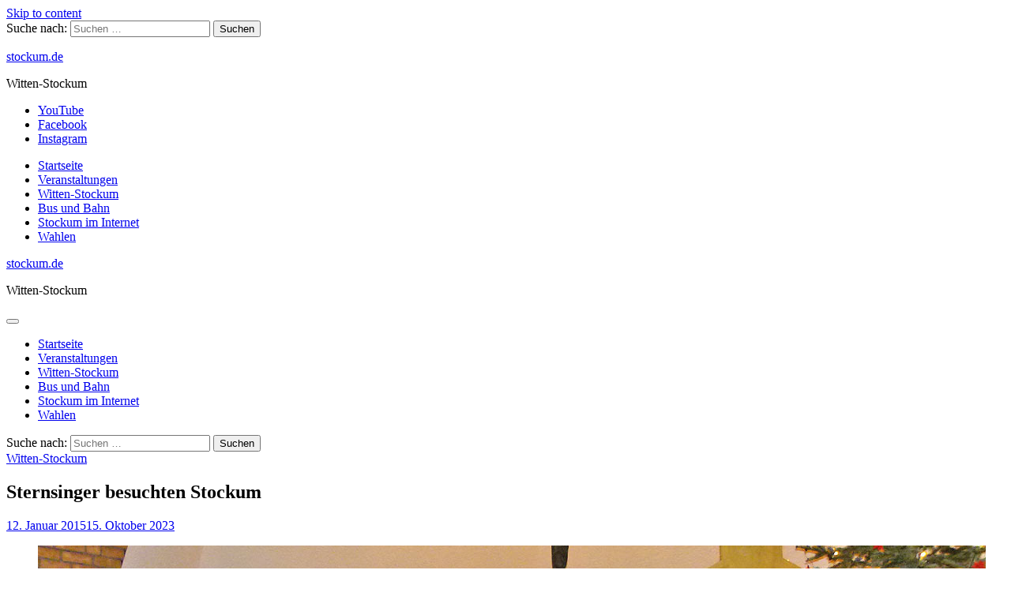

--- FILE ---
content_type: text/html; charset=UTF-8
request_url: https://stockum.de/sternsinger-stockum/
body_size: 13288
content:
<!doctype html><html lang="de"><head><meta charset="UTF-8"><meta name="viewport" content="width=device-width, initial-scale=1"><link rel="profile" href="https://gmpg.org/xfn/11"><link media="all" href="https://stockum.de/wp-content/cache/autoptimize/css/autoptimize_af8e3b7edf259509f4c00d9aeaa30512.css" rel="stylesheet"><title>Sternsinger besuchten Stockum - stockum.de</title><meta name="robots" content="max-snippet:-1,max-image-preview:large,max-video-preview:-1" /><link rel="canonical" href="https://stockum.de/sternsinger-stockum/" /><meta name="description" content="Witten-Stockum. Die Sternsinger besuchten am Sonntag (12.01.) Stockum und sammelten Geld für wohltätige Zwecke. Nach dem Entsendegottesdienst in der kath. St." /><meta property="og:type" content="article" /><meta property="og:locale" content="de_DE" /><meta property="og:site_name" content="stockum.de" /><meta property="og:title" content="Sternsinger besuchten Stockum" /><meta property="og:description" content="Witten-Stockum. Die Sternsinger besuchten am Sonntag (12.01.) Stockum und sammelten Geld für wohltätige Zwecke. Nach dem Entsendegottesdienst in der kath. St. Maximilian Kolbe Kirche und einer…" /><meta property="og:url" content="https://stockum.de/sternsinger-stockum/" /><meta property="og:image" content="https://stockum.de/wp-content/uploads/2015/01/2015_ms_sternsinger.jpg" /><meta property="og:image:width" content="1200" /><meta property="og:image:height" content="600" /><meta property="og:image:alt" content="Sternsinger in der Gemeinde St. Maximilian Kolbe in Witten-Stockum. (Foto: Marek Schirmer)" /><meta property="article:published_time" content="2015-01-12T14:22:00+00:00" /><meta property="article:modified_time" content="2023-10-15T09:26:35+00:00" /><meta name="twitter:card" content="summary_large_image" /><meta name="twitter:title" content="Sternsinger besuchten Stockum" /><meta name="twitter:description" content="Witten-Stockum. Die Sternsinger besuchten am Sonntag (12.01.) Stockum und sammelten Geld für wohltätige Zwecke. Nach dem Entsendegottesdienst in der kath. St. Maximilian Kolbe Kirche und einer…" /><meta name="twitter:image" content="https://stockum.de/wp-content/uploads/2015/01/2015_ms_sternsinger.jpg" /><meta name="twitter:image:alt" content="Sternsinger in der Gemeinde St. Maximilian Kolbe in Witten-Stockum. (Foto: Marek Schirmer)" /> <script type="application/ld+json">{"@context":"https://schema.org","@graph":[{"@type":"WebSite","@id":"https://stockum.de/#/schema/WebSite","url":"https://stockum.de/","name":"stockum.de","description":"Witten-Stockum","inLanguage":"de","potentialAction":{"@type":"SearchAction","target":{"@type":"EntryPoint","urlTemplate":"https://stockum.de/search/{search_term_string}/"},"query-input":"required name=search_term_string"},"publisher":{"@type":"Organization","@id":"https://stockum.de/#/schema/Organization","name":"stockum.de","url":"https://stockum.de/","logo":{"@type":"ImageObject","url":"https://stockum.de/wp-content/uploads/2025/12/stockum-de_logo_630x630.png","contentUrl":"https://stockum.de/wp-content/uploads/2025/12/stockum-de_logo_630x630.png","width":630,"height":630,"inLanguage":"de","caption":"stockum.de","contentSize":"9943"}}},{"@type":"WebPage","@id":"https://stockum.de/sternsinger-stockum/","url":"https://stockum.de/sternsinger-stockum/","name":"Sternsinger besuchten Stockum - stockum.de","description":"Witten-Stockum. Die Sternsinger besuchten am Sonntag (12.01.) Stockum und sammelten Geld für wohltätige Zwecke. Nach dem Entsendegottesdienst in der kath. St.","inLanguage":"de","isPartOf":{"@id":"https://stockum.de/#/schema/WebSite"},"breadcrumb":{"@type":"BreadcrumbList","@id":"https://stockum.de/#/schema/BreadcrumbList","itemListElement":[{"@type":"ListItem","position":1,"item":"https://stockum.de/","name":"stockum.de"},{"@type":"ListItem","position":2,"item":"https://stockum.de/ueber/stockum/","name":"Nachrichten aus Witten-Stockum"},{"@type":"ListItem","position":3,"name":"Sternsinger besuchten Stockum"}]},"potentialAction":{"@type":"ReadAction","target":"https://stockum.de/sternsinger-stockum/"},"datePublished":"2015-01-12T14:22:00+00:00","dateModified":"2023-10-15T09:26:35+00:00","author":{"@type":"Person","@id":"https://stockum.de/#/schema/Person/765c23560faec8c93d1a73764b98157d","name":"Redaktion"}}]}</script> <link rel="alternate" title="oEmbed (JSON)" type="application/json+oembed" href="https://stockum.de/wp-json/oembed/1.0/embed?url=https%3A%2F%2Fstockum.de%2Fsternsinger-stockum%2F" /><link rel="alternate" title="oEmbed (XML)" type="text/xml+oembed" href="https://stockum.de/wp-json/oembed/1.0/embed?url=https%3A%2F%2Fstockum.de%2Fsternsinger-stockum%2F&#038;format=xml" /> <script src="https://stockum.de/wp-includes/js/jquery/jquery.min.js" id="jquery-core-js"></script> <script defer src="https://stockum.de/wp-includes/js/jquery/jquery-migrate.min.js" id="jquery-migrate-js"></script> <script defer src="https://stockum.de/wp-includes/js/jquery/ui/core.min.js" id="jquery-ui-core-js"></script> <script defer src="https://stockum.de/wp-includes/js/jquery/ui/mouse.min.js" id="jquery-ui-mouse-js"></script> <script defer src="https://stockum.de/wp-includes/js/jquery/ui/sortable.min.js" id="jquery-ui-sortable-js"></script> <script defer src="https://stockum.de/wp-includes/js/jquery/ui/datepicker.min.js" id="jquery-ui-datepicker-js"></script> <script defer id="jquery-ui-datepicker-js-after" src="[data-uri]"></script> <script defer src="https://stockum.de/wp-includes/js/jquery/ui/resizable.min.js" id="jquery-ui-resizable-js"></script> <script defer src="https://stockum.de/wp-includes/js/jquery/ui/draggable.min.js" id="jquery-ui-draggable-js"></script> <script defer src="https://stockum.de/wp-includes/js/jquery/ui/controlgroup.min.js" id="jquery-ui-controlgroup-js"></script> <script defer src="https://stockum.de/wp-includes/js/jquery/ui/checkboxradio.min.js" id="jquery-ui-checkboxradio-js"></script> <script defer src="https://stockum.de/wp-includes/js/jquery/ui/button.min.js" id="jquery-ui-button-js"></script> <script defer src="https://stockum.de/wp-includes/js/jquery/ui/dialog.min.js" id="jquery-ui-dialog-js"></script> <script defer id="events-manager-js-extra" src="[data-uri]"></script> <script defer src="https://stockum.de/wp-content/cache/autoptimize/js/autoptimize_single_e59ac455d04cd56f9a7d75fe9765329a.js" id="events-manager-js"></script> <script defer src="https://stockum.de/wp-content/cache/autoptimize/js/autoptimize_single_ec415f25a745e63cefcaf39d06612f0f.js" id="em-flatpickr-localization-js"></script> <link rel="https://api.w.org/" href="https://stockum.de/wp-json/" /><link rel="alternate" title="JSON" type="application/json" href="https://stockum.de/wp-json/wp/v2/posts/454" /><link rel="EditURI" type="application/rsd+xml" title="RSD" href="https://stockum.de/xmlrpc.php?rsd" /><link rel="shortcut icon" href="/wp-content/favicon/favicon.ico" /><link rel="apple-touch-icon" href="/wp-content/favicon/apple-icon-180x180.png" /><link rel="apple-touch-icon" href="/wp-content/favicon/apple-touch-icon-precomposed.png" /><link rel="icon" href="/wp-content/favicon/icon-hires.png" /><link rel="icon" href="/wp-content/favicon/icon-regular.png" />  <script type="application/ld+json" class="saswp-schema-markup-output">[{"@context":"https:\/\/schema.org\/","@graph":[{"@context":"https:\/\/schema.org\/","@type":"SiteNavigationElement","@id":"https:\/\/stockum.de\/#startseite","name":"Startseite","url":"https:\/\/stockum.de\/"},{"@context":"https:\/\/schema.org\/","@type":"SiteNavigationElement","@id":"https:\/\/stockum.de\/#veranstaltungen","name":"Veranstaltungen","url":"https:\/\/stockum.de\/veranstaltungen\/"},{"@context":"https:\/\/schema.org\/","@type":"SiteNavigationElement","@id":"https:\/\/stockum.de\/#witten-stockum","name":"Witten-Stockum","url":"https:\/\/stockum.de\/ueber\/stockum\/"},{"@context":"https:\/\/schema.org\/","@type":"SiteNavigationElement","@id":"https:\/\/stockum.de\/#bus-und-bahn","name":"Bus und Bahn","url":"https:\/\/stockum.de\/ueber\/oepnv\/"},{"@context":"https:\/\/schema.org\/","@type":"SiteNavigationElement","@id":"https:\/\/stockum.de\/#stockum-im-internet","name":"Stockum im Internet","url":"https:\/\/stockum.de\/witten-stockum-im-internet\/"},{"@context":"https:\/\/schema.org\/","@type":"SiteNavigationElement","@id":"https:\/\/stockum.de\/#wahlen","name":"Wahlen","url":"https:\/\/stockum.de\/kommunalwahl-2025\/"}]},{"@context":"https:\/\/schema.org\/","@type":"NewsArticle","@id":"https:\/\/stockum.de\/sternsinger-stockum\/#newsarticle","url":"https:\/\/stockum.de\/sternsinger-stockum\/","headline":"Sternsinger besuchten Stockum","mainEntityOfPage":"https:\/\/stockum.de\/sternsinger-stockum\/","datePublished":"2015-01-12T15:22:00+01:00","dateModified":"2023-10-15T11:26:35+02:00","description":"Witten-Stockum. Die Sternsinger besuchten am Sonntag (12.01.) Stockum und sammelten Geld f\u00fcr wohlt\u00e4tige Zwecke. Nach dem Entsendegottesdienst in der kath.","articleSection":"Witten-Stockum","articleBody":"Witten-Stockum. Die Sternsinger besuchten am Sonntag (12.01.) Stockum und sammelten Geld f\u00fcr wohlt\u00e4tige Zwecke. Nach dem Entsendegottesdienst in der kath. St. Maximilian Kolbe Kirche und einer Verpflegungspause im Gemeindesaal, zogen 39 Kinder und Jugendliche aufgeteilt in 12 Gruppen, mit geweihter Kreide, einem Stern und einer Spendendose ausgestattet, zu den H\u00e4usern.    Die Stockumer Kirchengemeinde geh\u00f6rt zu 12.000 Pfarreien in ganz Deutschland, die sich an der Aktion beteiligten. Unter dem Motto \u201eSegen bringen, Segen sein\u201c stand Philippinen im Fokus der diesj\u00e4hrigen Aktion. Auch Wittener Kinder k\u00f6nnen sich freuen. Zwei gro\u00dfe Kartons bis zum Rand mit S\u00fc\u00dfigkeiten gef\u00fcllt gehen an die Wittener Tafel. Nach tagelangen Vorbereitungen verlief die Aktion in Stockum reibungslos, freut sich Petra Rittel, f\u00fcr die und Ihre Helfer nach 18:00 Uhr ein 10-st\u00fcndiger Arbeitstag zu Ende ging. Bei der Spendenaktion kamen allein in Stockum 4552,58 \u20ac zusammen. Petra Rittel dankt allen Helfern und den Spendern f\u00fcr die Unterst\u00fctzung.","keywords":"","name":"Sternsinger besuchten Stockum","thumbnailUrl":"https:\/\/stockum.de\/wp-content\/uploads\/2015\/01\/2015_ms_sternsinger-150x75.jpg","wordCount":"147","timeRequired":"PT39S","mainEntity":{"@type":"WebPage","@id":"https:\/\/stockum.de\/sternsinger-stockum\/"},"author":{"@type":"Person","name":"Redaktion","url":"#","sameAs":["https:\/\/stockum.de"]},"editor":{"@type":"Person","name":"Redaktion","url":"#","sameAs":["https:\/\/stockum.de"]},"publisher":{"@type":"Organization","name":"stockum.de","url":"https:\/\/stockum.de"},"speakable":{"@type":"SpeakableSpecification","xpath":["\/html\/head\/title","\/html\/head\/meta[@name='description']\/@content"]},"image":[{"@type":"ImageObject","@id":"https:\/\/stockum.de\/sternsinger-stockum\/#primaryimage","url":"https:\/\/stockum.de\/wp-content\/uploads\/2015\/01\/2015_ms_sternsinger.jpg","width":"1200","height":"600","caption":"Sternsinger in der Gemeinde St. Maximilian Kolbe in Witten-Stockum. (Foto: Marek Schirmer)"}]}]</script> </head><body class="wp-singular post-template-default single single-post postid-454 single-format-standard wp-embed-responsive wp-theme-city-blog acwp-readable-arial no-sidebar"><div id="page" class="site ascendoor-site-wrapper"> <a class="skip-link screen-reader-text" href="#primary">Skip to content</a><header id="masthead" class="site-header"><div class="desktop-header"><div class="lazyload middle-header-part " data-bg="" style="background-image: url(data:image/svg+xml,%3Csvg%20xmlns=%22http://www.w3.org/2000/svg%22%20viewBox=%220%200%20500%20300%22%3E%3C/svg%3E)"><div class="ascendoor-wrapper"><div class="middle-header-wrapper"><div class="offcanvas-search"><div class="header-search"><div class="header-search-wrap"> <a href="#" title="Search" class="header-search-icon"> <i class="fa fa-search"></i> </a><div class="header-search-form"><form role="search" method="get" class="search-form" action="https://stockum.de/"> <label> <span class="screen-reader-text">Suche nach:</span> <input type="search" class="search-field" placeholder="Suchen …" value="" name="s" /> </label> <input type="submit" class="search-submit" value="Suchen" /></form></div></div></div></div><div class="site-branding"><div class="site-identity"><p class="site-title"><a href="https://stockum.de/" rel="home">stockum.de</a></p><p class="site-description">Witten-Stockum</p></div></div><div class="social-mode"><div class="social-icons"><div class="menu-socialmedia-container"><ul id="menu-socialmedia" class="menu social-links"><li id="menu-item-1301" class="menu-item menu-item-type-custom menu-item-object-custom menu-item-1301"><a href="https://www.youtube.com/antennewitten"><span class="screen-reader-text">YouTube</span></a></li><li id="menu-item-1307" class="menu-item menu-item-type-custom menu-item-object-custom menu-item-1307"><a href="https://www.facebook.com/antennewitten"><span class="screen-reader-text">Facebook</span></a></li><li id="menu-item-1304" class="menu-item menu-item-type-custom menu-item-object-custom menu-item-1304"><a href="https://www.instagram.com/antennewitten/"><span class="screen-reader-text">Instagram</span></a></li></ul></div></div></div></div></div></div><div class="bottom-header-part"><div class="ascendoor-wrapper"><div class="bottom-header-wrapper"><div class="navigation-part"><nav id="desktop-site-navigation" class="main-navigation"><div class="menu-hauptmenue-container"><ul id="menu-hauptmenue" class="menu"><li id="menu-item-1867" class="menu-item menu-item-type-custom menu-item-object-custom menu-item-1867"><a href="/">Startseite</a></li><li id="menu-item-3276" class="menu-item menu-item-type-post_type menu-item-object-page menu-item-3276"><a href="https://stockum.de/veranstaltungen/">Veranstaltungen</a></li><li id="menu-item-3960" class="menu-item menu-item-type-taxonomy menu-item-object-category current-post-ancestor current-menu-parent current-post-parent menu-item-3960"><a href="https://stockum.de/ueber/stockum/">Witten-Stockum</a></li><li id="menu-item-3953" class="menu-item menu-item-type-taxonomy menu-item-object-category menu-item-3953"><a href="https://stockum.de/ueber/oepnv/">Bus und Bahn</a></li><li id="menu-item-113" class="menu-item menu-item-type-post_type menu-item-object-page menu-item-113"><a href="https://stockum.de/witten-stockum-im-internet/">Stockum im Internet</a></li><li id="menu-item-4637" class="menu-item menu-item-type-post_type menu-item-object-page menu-item-4637"><a href="https://stockum.de/kommunalwahl-2025/">Wahlen</a></li></ul></div></nav></div></div></div></div></div><div class="mobile-header"><div class="lazyload mobile-header-top " data-bg="" style="background-image: url(data:image/svg+xml,%3Csvg%20xmlns=%22http://www.w3.org/2000/svg%22%20viewBox=%220%200%20500%20300%22%3E%3C/svg%3E)"><div class="ascendoor-wrapper"><div class="mobile-header-top-wrapper"><div class="site-branding"><div class="site-identity"><p class="site-title"><a href="https://stockum.de/" rel="home">stockum.de</a></p><p class="site-description">Witten-Stockum</p></div></div></div></div></div><div class="mobile-header-bottom"><div class="ascendoor-wrapper"><div class="mobile-bottom-header-wrapper"><div class="left-side"><div class="navigation-part"><nav id="site-navigation" class="main-navigation"> <button class="menu-toggle" aria-controls="primary-menu" aria-expanded="false"> <span></span> <span></span> <span></span> </button><div class="main-navigation-links"><div class="menu-hauptmenue-container"><ul id="menu-hauptmenue-1" class="menu"><li class="menu-item menu-item-type-custom menu-item-object-custom menu-item-1867"><a href="/">Startseite</a></li><li class="menu-item menu-item-type-post_type menu-item-object-page menu-item-3276"><a href="https://stockum.de/veranstaltungen/">Veranstaltungen</a></li><li class="menu-item menu-item-type-taxonomy menu-item-object-category current-post-ancestor current-menu-parent current-post-parent menu-item-3960"><a href="https://stockum.de/ueber/stockum/">Witten-Stockum</a></li><li class="menu-item menu-item-type-taxonomy menu-item-object-category menu-item-3953"><a href="https://stockum.de/ueber/oepnv/">Bus und Bahn</a></li><li class="menu-item menu-item-type-post_type menu-item-object-page menu-item-113"><a href="https://stockum.de/witten-stockum-im-internet/">Stockum im Internet</a></li><li class="menu-item menu-item-type-post_type menu-item-object-page menu-item-4637"><a href="https://stockum.de/kommunalwahl-2025/">Wahlen</a></li></ul></div></div></nav></div></div><div class="right-side"><div class="offcanvas-search"><div class="header-search"><div class="header-search-wrap"> <a href="#" title="Search" class="header-search-icon"> <i class="fa fa-search"></i> </a><div class="header-search-form"><form role="search" method="get" class="search-form" action="https://stockum.de/"> <label> <span class="screen-reader-text">Suche nach:</span> <input type="search" class="search-field" placeholder="Suchen …" value="" name="s" /> </label> <input type="submit" class="search-submit" value="Suchen" /></form></div></div></div></div></div></div></div></div></div></header><div id="content" class="site-content"><div class="ascendoor-wrapper"><div class="ascendoor-page"><main id="primary" class="site-main"><article id="post-454" class="post-454 post type-post status-publish format-standard has-post-thumbnail hentry category-stockum"><div class="mag-post-single"><div class="mag-post-detail"><div class="mag-post-category"> <a href="https://stockum.de/ueber/stockum/">Witten-Stockum</a></div><header class="entry-header"><h1 class="entry-title">Sternsinger besuchten Stockum</h1><div class="mag-post-meta"> <span class="post-date"><a href="https://stockum.de/sternsinger-stockum/" rel="bookmark"><i class="far fa-clock"></i><time class="entry-date published" datetime="2015-01-12T15:22:00+01:00">12. Januar 2015</time><time class="updated" datetime="2023-10-15T11:26:35+02:00">15. Oktober 2023</time></a></span></div></header></div><div class="post-thumbnail"><figure class="wp-caption fsmcfi-fig featured"><img width="1200" height="600" src="https://stockum.de/wp-content/uploads/2015/01/2015_ms_sternsinger.jpg" class="attachment-post-thumbnail size-post-thumbnail wp-post-image" alt="Sternsinger in der Gemeinde St. Maximilian Kolbe in Witten-Stockum. (Foto: Marek Schirmer)" decoding="async" fetchpriority="high" srcset="https://stockum.de/wp-content/uploads/2015/01/2015_ms_sternsinger.jpg 1200w, https://stockum.de/wp-content/uploads/2015/01/2015_ms_sternsinger-150x75.jpg 150w, https://stockum.de/wp-content/uploads/2015/01/2015_ms_sternsinger-300x150.jpg 300w, https://stockum.de/wp-content/uploads/2015/01/2015_ms_sternsinger-768x384.jpg 768w, https://stockum.de/wp-content/uploads/2015/01/2015_ms_sternsinger-1024x512.jpg 1024w, https://stockum.de/wp-content/uploads/2015/01/2015_ms_sternsinger-500x250.jpg 500w, https://stockum.de/wp-content/uploads/2015/01/2015_ms_sternsinger-800x400.jpg 800w" sizes="(max-width: 1200px) 100vw, 1200px" /><figcaption  class="wp-caption-text">Sternsinger in der Gemeinde St. Maximilian Kolbe in Witten-Stockum. (Foto: Marek Schirmer)</figcaption></figure></div><div class="entry-content"><p><strong>Witten-Stockum. </strong>Die Sternsinger besuchten am Sonntag (12.01.) Stockum und sammelten Geld für wohltätige Zwecke. Nach dem Entsendegottesdienst in der kath. St. Maximilian Kolbe Kirche und einer Verpflegungspause im Gemeindesaal, zogen 39 Kinder und Jugendliche aufgeteilt in 12 Gruppen, mit geweihter Kreide, einem Stern und einer Spendendose ausgestattet, zu den Häusern.</p><p>Die Stockumer Kirchengemeinde gehört zu 12.000 Pfarreien in ganz Deutschland, die sich an der Aktion beteiligten. Unter dem Motto „Segen bringen, Segen sein“ stand Philippinen im Fokus der diesjährigen Aktion. Auch Wittener Kinder können sich freuen. Zwei große Kartons bis zum Rand mit Süßigkeiten gefüllt gehen an die Wittener Tafel. Nach tagelangen Vorbereitungen verlief die Aktion in Stockum reibungslos, freut sich Petra Rittel, für die und Ihre Helfer nach 18:00 Uhr ein 10-stündiger Arbeitstag zu Ende ging. Bei der Spendenaktion kamen allein in Stockum 4552,58 € zusammen. Petra Rittel dankt allen Helfern und den Spendern für die Unterstützung.</p></div></div><footer class="entry-footer"></footer></article><nav class="navigation post-navigation" aria-label="Beiträge"><h2 class="screen-reader-text">Beitragsnavigation</h2><div class="nav-links"><div class="nav-previous"><a href="https://stockum.de/terrassentuer-aufgehebelt/" rel="prev"><span>&#10229;</span> <span class="nav-title">Terrassentür aufgehebelt</span></a></div><div class="nav-next"><a href="https://stockum.de/rosenmontag-busse-himmelohstrasse/" rel="next"><span class="nav-title">Rosenmontag: Busse fahren über die Himmelohstraße</span> <span>&#10230;</span></a></div></div></nav><div class="related-posts"><h2>Verwandte Beiträge</h2><div class="row"><article id="post-3755" class="post-3755 post type-post status-publish format-standard has-post-thumbnail hentry category-stockum tag-heimatfreunde-stockum-dueren"><div class="mag-post-single"><div class="mag-post-img"> <noscript><img width="1200" height="600" src="https://stockum.de/wp-content/uploads/2025/02/2025_karlhHeinz-thomas_heimatnachmittag-februar.webp" class="attachment-post-thumbnail size-post-thumbnail wp-post-image" alt="Ulrich Wolf und Dominik Paulus gaben beim Heimatnachmittag der Heimatfreunde Stockum/Düren am 19. Februar 2025 einen Einblick in die Arbeit der Wittener Tafel. (Foto: Karl-Heinz Thomas)" decoding="async" srcset="https://stockum.de/wp-content/uploads/2025/02/2025_karlhHeinz-thomas_heimatnachmittag-februar.webp 1200w, https://stockum.de/wp-content/uploads/2025/02/2025_karlhHeinz-thomas_heimatnachmittag-februar-407x204.webp 407w, https://stockum.de/wp-content/uploads/2025/02/2025_karlhHeinz-thomas_heimatnachmittag-februar-768x384.webp 768w" sizes="(max-width: 1200px) 100vw, 1200px" /></noscript><img width="1200" height="600" src='data:image/svg+xml,%3Csvg%20xmlns=%22http://www.w3.org/2000/svg%22%20viewBox=%220%200%201200%20600%22%3E%3C/svg%3E' data-src="https://stockum.de/wp-content/uploads/2025/02/2025_karlhHeinz-thomas_heimatnachmittag-februar.webp" class="lazyload attachment-post-thumbnail size-post-thumbnail wp-post-image" alt="Ulrich Wolf und Dominik Paulus gaben beim Heimatnachmittag der Heimatfreunde Stockum/Düren am 19. Februar 2025 einen Einblick in die Arbeit der Wittener Tafel. (Foto: Karl-Heinz Thomas)" decoding="async" data-srcset="https://stockum.de/wp-content/uploads/2025/02/2025_karlhHeinz-thomas_heimatnachmittag-februar.webp 1200w, https://stockum.de/wp-content/uploads/2025/02/2025_karlhHeinz-thomas_heimatnachmittag-februar-407x204.webp 407w, https://stockum.de/wp-content/uploads/2025/02/2025_karlhHeinz-thomas_heimatnachmittag-februar-768x384.webp 768w" data-sizes="(max-width: 1200px) 100vw, 1200px" /></div><div class="mag-post-detail"><h5 class="entry-title mag-post-title"><a href="https://stockum.de/wittener-tafel-sucht-koeche/" rel="bookmark">Die Wittener Tafel sucht Hobbyköche mit Fantasie und Ideen</a></h5><div class="mag-post-excerpt"><p>Witten-Stockum. Am vergangenen Heimatnachmittag der Heimatfreunde Stockum/Düren präsentierten Ulrich Wolf, Leiter der Wittener Tafel, und sein Stellvertreter Dominik Paulus die&hellip;</p></div></div></div></article><article id="post-159" class="post-159 post type-post status-publish format-standard has-post-thumbnail hentry category-stockum"><div class="mag-post-single"><div class="mag-post-img"> <noscript><img width="1200" height="600" src="https://stockum.de/wp-content/uploads/2013/10/2013_ms_polizeimeldung_03.jpg" class="attachment-post-thumbnail size-post-thumbnail wp-post-image" alt="Lechner Figur in Witten (Foto: Marek Schirmer)" decoding="async" srcset="https://stockum.de/wp-content/uploads/2013/10/2013_ms_polizeimeldung_03.jpg 1200w, https://stockum.de/wp-content/uploads/2013/10/2013_ms_polizeimeldung_03-150x75.jpg 150w, https://stockum.de/wp-content/uploads/2013/10/2013_ms_polizeimeldung_03-300x150.jpg 300w, https://stockum.de/wp-content/uploads/2013/10/2013_ms_polizeimeldung_03-768x384.jpg 768w, https://stockum.de/wp-content/uploads/2013/10/2013_ms_polizeimeldung_03-1024x512.jpg 1024w, https://stockum.de/wp-content/uploads/2013/10/2013_ms_polizeimeldung_03-500x250.jpg 500w, https://stockum.de/wp-content/uploads/2013/10/2013_ms_polizeimeldung_03-800x400.jpg 800w" sizes="(max-width: 1200px) 100vw, 1200px" /></noscript><img width="1200" height="600" src='data:image/svg+xml,%3Csvg%20xmlns=%22http://www.w3.org/2000/svg%22%20viewBox=%220%200%201200%20600%22%3E%3C/svg%3E' data-src="https://stockum.de/wp-content/uploads/2013/10/2013_ms_polizeimeldung_03.jpg" class="lazyload attachment-post-thumbnail size-post-thumbnail wp-post-image" alt="Lechner Figur in Witten (Foto: Marek Schirmer)" decoding="async" data-srcset="https://stockum.de/wp-content/uploads/2013/10/2013_ms_polizeimeldung_03.jpg 1200w, https://stockum.de/wp-content/uploads/2013/10/2013_ms_polizeimeldung_03-150x75.jpg 150w, https://stockum.de/wp-content/uploads/2013/10/2013_ms_polizeimeldung_03-300x150.jpg 300w, https://stockum.de/wp-content/uploads/2013/10/2013_ms_polizeimeldung_03-768x384.jpg 768w, https://stockum.de/wp-content/uploads/2013/10/2013_ms_polizeimeldung_03-1024x512.jpg 1024w, https://stockum.de/wp-content/uploads/2013/10/2013_ms_polizeimeldung_03-500x250.jpg 500w, https://stockum.de/wp-content/uploads/2013/10/2013_ms_polizeimeldung_03-800x400.jpg 800w" data-sizes="(max-width: 1200px) 100vw, 1200px" /></div><div class="mag-post-detail"><h5 class="entry-title mag-post-title"><a href="https://stockum.de/wohnung-einbrecher-leiter/" rel="bookmark">Wohnungseinbrecher legen Leiter an</a></h5><div class="mag-post-excerpt"><p>Witten-Stockum. In der Nacht zum von Montag auf Dienstag (29.10.) kam es in einem Mehrfamilienhaus an der Straße &#8220;Borgäcker&#8221; in&hellip;</p></div></div></div></article><article id="post-246" class="post-246 post type-post status-publish format-standard has-post-thumbnail hentry category-stockum"><div class="mag-post-single"><div class="mag-post-img"> <noscript><img width="1200" height="600" src="https://stockum.de/wp-content/uploads/2014/03/2014_ms_neue-post-agentur.jpg" class="attachment-post-thumbnail size-post-thumbnail wp-post-image" alt="Und ab geht die Post: Der neue Agenturchef Vahit Bayram begrüßt die Stockumer in seiner neuen Postfiliale (Foto: Marek Schirmer)" decoding="async" srcset="https://stockum.de/wp-content/uploads/2014/03/2014_ms_neue-post-agentur.jpg 1200w, https://stockum.de/wp-content/uploads/2014/03/2014_ms_neue-post-agentur-150x75.jpg 150w, https://stockum.de/wp-content/uploads/2014/03/2014_ms_neue-post-agentur-300x150.jpg 300w, https://stockum.de/wp-content/uploads/2014/03/2014_ms_neue-post-agentur-768x384.jpg 768w, https://stockum.de/wp-content/uploads/2014/03/2014_ms_neue-post-agentur-1024x512.jpg 1024w, https://stockum.de/wp-content/uploads/2014/03/2014_ms_neue-post-agentur-500x250.jpg 500w, https://stockum.de/wp-content/uploads/2014/03/2014_ms_neue-post-agentur-800x400.jpg 800w" sizes="(max-width: 1200px) 100vw, 1200px" /></noscript><img width="1200" height="600" src='data:image/svg+xml,%3Csvg%20xmlns=%22http://www.w3.org/2000/svg%22%20viewBox=%220%200%201200%20600%22%3E%3C/svg%3E' data-src="https://stockum.de/wp-content/uploads/2014/03/2014_ms_neue-post-agentur.jpg" class="lazyload attachment-post-thumbnail size-post-thumbnail wp-post-image" alt="Und ab geht die Post: Der neue Agenturchef Vahit Bayram begrüßt die Stockumer in seiner neuen Postfiliale (Foto: Marek Schirmer)" decoding="async" data-srcset="https://stockum.de/wp-content/uploads/2014/03/2014_ms_neue-post-agentur.jpg 1200w, https://stockum.de/wp-content/uploads/2014/03/2014_ms_neue-post-agentur-150x75.jpg 150w, https://stockum.de/wp-content/uploads/2014/03/2014_ms_neue-post-agentur-300x150.jpg 300w, https://stockum.de/wp-content/uploads/2014/03/2014_ms_neue-post-agentur-768x384.jpg 768w, https://stockum.de/wp-content/uploads/2014/03/2014_ms_neue-post-agentur-1024x512.jpg 1024w, https://stockum.de/wp-content/uploads/2014/03/2014_ms_neue-post-agentur-500x250.jpg 500w, https://stockum.de/wp-content/uploads/2014/03/2014_ms_neue-post-agentur-800x400.jpg 800w" data-sizes="(max-width: 1200px) 100vw, 1200px" /></div><div class="mag-post-detail"><h5 class="entry-title mag-post-title"><a href="https://stockum.de/neue-postagentur/" rel="bookmark">Stockumer begrüßen neue Postagentur mit langen Öffnungszeiten</a></h5><div class="mag-post-excerpt"><p>Witten-Stockum. Es gibt eine neue Post-Agentur in Stockum. Zum Jahresanfang übernahm Vahit Bayram das Lotto-, Tabak- und Zeitungsgeschäft von Wolfgang&hellip;</p></div></div></div></article></div></div></main></div></div></div><footer id="colophon" class="site-footer"><div class="site-footer-top"><div class="ascendoor-wrapper"><div class="footer-widgets-wrapper"><div class="footer-widget-single"><section id="block-11" class="widget widget_block"><h3 class="wp-block-heading">Themen</h3></section><section id="nav_menu-5" class="widget widget_nav_menu"><div class="menu-themen-container"><ul id="menu-themen" class="menu"><li id="menu-item-3951" class="menu-item menu-item-type-taxonomy menu-item-object-category menu-item-3951"><a href="https://stockum.de/ueber/aus-der-nachbarschaft/">Aus der Nachbarschaft</a></li><li id="menu-item-3950" class="menu-item menu-item-type-taxonomy menu-item-object-category menu-item-3950"><a href="https://stockum.de/ueber/wahlen/">Wahlen</a></li><li id="menu-item-3964" class="menu-item menu-item-type-taxonomy menu-item-object-category menu-item-3964"><a href="https://stockum.de/ueber/witten-annen/">Witten-Annen</a></li><li id="menu-item-3962" class="menu-item menu-item-type-taxonomy menu-item-object-category menu-item-3962"><a href="https://stockum.de/ueber/bebbelsdorf/">Bebbelsdorf</a></li><li id="menu-item-3965" class="menu-item menu-item-type-taxonomy menu-item-object-category menu-item-3965"><a href="https://stockum.de/ueber/witten-dueren/">Witten-Düren</a></li><li id="menu-item-3963" class="menu-item menu-item-type-taxonomy menu-item-object-category menu-item-3963"><a href="https://stockum.de/ueber/witten-sonnenschein/">Sonnenschein</a></li></ul></div></section></div><div class="footer-widget-single"><section id="block-14" class="widget widget_block"><h3 class="wp-block-heading">Empfohlene Seiten</h3></section><section id="nav_menu-4" class="widget widget_nav_menu"><div class="menu-empfohlene-webseiten-container"><ul id="menu-empfohlene-webseiten" class="menu"><li id="menu-item-2954" class="menu-item menu-item-type-custom menu-item-object-custom menu-item-2954"><a href="https://antennewitten.de/">Antenne WItten</a></li><li id="menu-item-2956" class="menu-item menu-item-type-custom menu-item-object-custom menu-item-2956"><a href="https://breddeviertel.de/">Breddeviertel Podcast</a></li><li id="menu-item-2957" class="menu-item menu-item-type-custom menu-item-object-custom menu-item-2957"><a href="https://podcast.haus/">Podcast Haus</a></li></ul></div></section></div><div class="footer-widget-single"><section id="block-13" class="widget widget_block"><h3 class="wp-block-heading">Über uns &amp; Rechtliches</h3></section><section id="nav_menu-3" class="widget widget_nav_menu"><div class="menu-ueber-uns-rechtliches-container"><ul id="menu-ueber-uns-rechtliches" class="menu"><li id="menu-item-4446" class="menu-item menu-item-type-custom menu-item-object-custom menu-item-4446"><a href="https://antenne.audio/">Über uns</a></li><li id="menu-item-1299" class="menu-item menu-item-type-post_type menu-item-object-page menu-item-1299"><a href="https://stockum.de/impressum/">Impressum</a></li><li id="menu-item-1298" class="menu-item menu-item-type-post_type menu-item-object-page menu-item-1298"><a href="https://stockum.de/datenschutz/">Datenschutz</a></li></ul></div></section></div></div></div></div><div class="site-footer-bottom"><div class="ascendoor-wrapper"><div class="site-footer-bottom-wrapper"><div class="site-info"> <span><h3>Witten-Stockum</h3><p>Die Grüne Insel zwischen Bochum und Dortmund, in der Nähe der TU Dortmund und Universität Witten/Herdecke. Im Grünen gelegen und trotzdem nah an den Autobahnen 40, 43, 45 &amp; 448</p> <br /> Copyright © 2026 <a href="https://stockum.de/">stockum.de</a> | City Blog&nbsp;by&nbsp;<a target="_blank" href="https://ascendoor.com/">Ascendoor</a> | Powered by <a href="https://wordpress.org/" target="_blank">WordPress</a>. </span></div></div></div></div></footer> <a href="#" id="scroll-to-top" class="city-blog-scroll-to-top"><i class="fas fa-chevron-up"></i></a></div> <script type="speculationrules">{"prefetch":[{"source":"document","where":{"and":[{"href_matches":"/*"},{"not":{"href_matches":["/wp-*.php","/wp-admin/*","/wp-content/uploads/*","/wp-content/*","/wp-content/plugins/*","/wp-content/themes/city-blog/*","/*\\?(.+)"]}},{"not":{"selector_matches":"a[rel~=\"nofollow\"]"}},{"not":{"selector_matches":".no-prefetch, .no-prefetch a"}}]},"eagerness":"conservative"}]}</script> <div id="acwp-toolbar-btn-wrap" class="acwp-right "> <button type="button"id="acwp-toolbar-btn" tabindex="0" aria-label="Toggle Accessibility Toolbar"> <svg xmlns="http://www.w3.org/2000/svg" focusable="false" style="transform: rotate(360deg);" width="1em" height="1em" preserveAspectRatio="xMidYMid meet" viewBox="0 0 20 20"> <path d="M10 2.6c.83 0 1.5.67 1.5 1.5s-.67 1.51-1.5 1.51c-.82 0-1.5-.68-1.5-1.51s.68-1.5 1.5-1.5zM3.4 7.36c0-.65 6.6-.76 6.6-.76s6.6.11 6.6.76s-4.47 1.4-4.47 1.4s1.69 8.14 1.06 8.38c-.62.24-3.19-5.19-3.19-5.19s-2.56 5.43-3.18 5.19c-.63-.24 1.06-8.38 1.06-8.38S3.4 8.01 3.4 7.36z" fill="currentColor"></path> </svg> </button></div><div id="acwp-toolbar" class="acwp-toolbar acwp-right  acwp-style-default" aria-label="Accessibility Toolbar Toggle View"><div id="acwp-toolbar-module"><div class="acwp-heading"><p class="acwp-title">Barrierefreiheit</p> <button type="button" id="acwp-close-toolbar"> <i class="material-icons" aria-hidden="true">close</i> <span class="sr-only">Toggle the visibility of the Accessibility Toolbar</span> </button></div><div class="acwp-togglers"><div class="acwp-toggler acwp-toggler-keyboard"> <label for="acwp-toggler-keyboard" tabindex="0" data-name="keyboard"> <i class="material-icons" aria-hidden="true">keyboard</i> <span>Keyboard Navigation</span><div class="acwp-switcher"> <input type="checkbox" id="acwp-toggler-keyboard" hidden /><div class="acwp-switch"></div></div> </label></div><div class="acwp-toggler acwp-toggler-animations"> <label for="acwp-toggler-animations" tabindex="0" data-name="animations"> <i class="material-icons" aria-hidden="true">visibility_off</i> <span>Disable Animations</span><div class="acwp-switcher"> <input type="checkbox" id="acwp-toggler-animations" hidden /><div class="acwp-switch"></div></div> </label></div><div class="acwp-toggler acwp-toggler-contrast"> <label for="acwp-toggler-contrast" tabindex="0" data-name="contrast"> <i class="material-icons" aria-hidden="true">nights_stay</i> <span>Contrast</span><div class="acwp-switcher"> <input type="checkbox" id="acwp-toggler-contrast" hidden /><div class="acwp-switch"></div></div> </label></div><div class="acwp-toggler acwp-toggler-incfont"> <label for="acwp-toggler-incfont" tabindex="0" data-name="incfont"> <i class="material-icons" aria-hidden="true">format_size</i> <span>Increase Text</span><div class="acwp-switcher"> <input type="checkbox" id="acwp-toggler-incfont" hidden /><div class="acwp-switch"></div></div> </label></div><div class="acwp-toggler acwp-toggler-decfont"> <label for="acwp-toggler-decfont" tabindex="0" data-name="decfont"> <i class="material-icons" aria-hidden="true">text_fields</i> <span>Decrease Text</span><div class="acwp-switcher"> <input type="checkbox" id="acwp-toggler-decfont" hidden /><div class="acwp-switch"></div></div> </label></div><div class="acwp-toggler acwp-toggler-readable"> <label for="acwp-toggler-readable" tabindex="0" data-name="readable"> <i class="material-icons" aria-hidden="true">font_download</i> <span>Readable Font</span><div class="acwp-switcher"> <input type="checkbox" id="acwp-toggler-readable" hidden /><div class="acwp-switch"></div></div> </label></div><div class="acwp-toggler acwp-toggler-marktitles"> <label for="acwp-toggler-marktitles" tabindex="0" data-name="marktitles"> <i class="material-icons" aria-hidden="true">title</i> <span>Mark Titles</span><div class="acwp-switcher"> <input type="checkbox" id="acwp-toggler-marktitles" hidden /><div class="acwp-switch"></div></div> </label></div><div class="acwp-toggler acwp-toggler-underline"> <label for="acwp-toggler-underline" tabindex="0" data-name="underline"> <i class="material-icons" aria-hidden="true">link</i> <span>Highlight Links & Buttons</span><div class="acwp-switcher"> <input type="checkbox" id="acwp-toggler-underline" hidden /><div class="acwp-switch"></div></div> </label></div></div><div class="acwp-footer"><ul><li>Powered with <i class="material-icons" aria-hidden="true">favorite</i><span class="sr-only">Love</span> by <a href="https://www.codenroll.co.il/" target="_blank">Codenroll</a></li></ul></div></div></div> <script defer src="[data-uri]"></script> <script defer src="[data-uri]"></script> <noscript><style>.lazyload{display:none}</style></noscript><script data-noptimize="1">window.lazySizesConfig=window.lazySizesConfig||{};window.lazySizesConfig.loadMode=1;</script><script defer data-noptimize="1" src='https://stockum.de/wp-content/plugins/autoptimize/classes/external/js/lazysizes.min.js'></script><script defer id="acwp-toolbar-js-extra" src="[data-uri]"></script> <script defer src="https://stockum.de/wp-content/cache/autoptimize/js/autoptimize_single_b7a7b2f06582539c1b6e71b2e7f32f58.js" id="acwp-toolbar-js"></script> <script defer id="plugin-frontend-js-js-extra" src="[data-uri]"></script> <script defer src="https://stockum.de/wp-content/cache/autoptimize/js/autoptimize_single_04de93c2d20646ca17cef41a32e6c80f.js" id="plugin-frontend-js-js"></script> <script defer id="ez-toc-scroll-scriptjs-js-extra" src="[data-uri]"></script> <script defer src="https://stockum.de/wp-content/plugins/easy-table-of-contents/assets/js/smooth_scroll.min.js" id="ez-toc-scroll-scriptjs-js"></script> <script defer src="https://stockum.de/wp-content/plugins/easy-table-of-contents/vendor/js-cookie/js.cookie.min.js" id="ez-toc-js-cookie-js"></script> <script defer src="https://stockum.de/wp-content/plugins/easy-table-of-contents/vendor/sticky-kit/jquery.sticky-kit.min.js" id="ez-toc-jquery-sticky-kit-js"></script> <script defer id="ez-toc-js-js-extra" src="[data-uri]"></script> <script defer src="https://stockum.de/wp-content/plugins/easy-table-of-contents/assets/js/front.min.js" id="ez-toc-js-js"></script> <script defer src="https://stockum.de/wp-content/themes/city-blog/assets/js/navigation.min.js" id="city-blog-navigation-script-js"></script> <script defer src="https://stockum.de/wp-content/themes/city-blog/assets/js/slick.min.js" id="city-blog-slick-script-js"></script> <script defer src="https://stockum.de/wp-content/themes/city-blog/assets/js/custom.min.js" id="city-blog-custom-script-js"></script> </body></html>